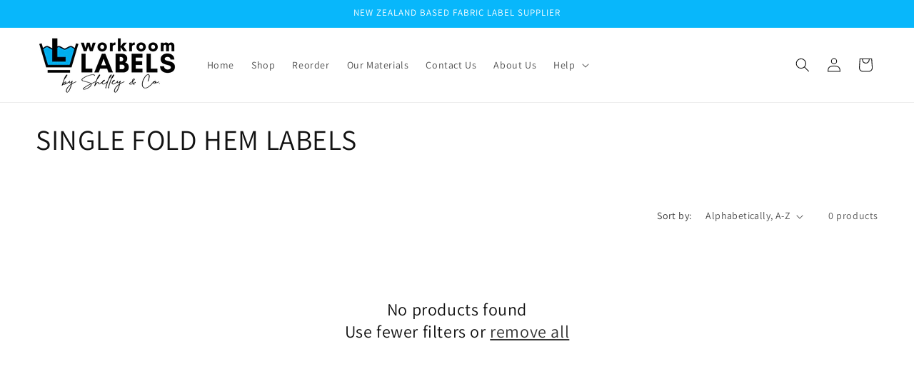

--- FILE ---
content_type: text/css
request_url: https://workroomlabels.nz/cdn/shop/t/35/assets/AA-CUSTOMISATIONS.css?v=27191845585175343051750989806
body_size: -129
content:
body{font-size:1.4rem;line-height:1.3;letter-spacing:.02rem}.price{font-size:1.4rem!important;line-height:1.3!important;letter-spacing:.02rem!important;color:rgba(var(--color-foreground),.75)!important}.extended-price{font-size:2rem!important}.form__label{font-size:1.4rem;line-height:1.3;letter-spacing:.02rem}.product-form__input--pill input[type=radio]+label{font-size:1.4rem;line-height:1.3;letter-spacing:.02rem!important;padding:.8rem 1rem!important}.accordion__title{font-size:1.4rem;letter-spacing:.02rem;color:rgba(var(--color-foreground),.75)}.quantity__label{margin-bottom:1rem!important}.quantity{margin-bottom:2rem}.page-width{max-width:100%!important}.product__media-wrapper{max-width:1000px!important}.product__info-wrapper,.product__info-container{max-width:100%!important}.multicolumn-card__info a:after{bottom:0;content:"";left:0;position:absolute;right:0;top:0;z-index:1}@media screen and (min-width: 990px){.contact{padding-left:9rem!important;padding-right:9rem!important}}@media screen and (min-width: 990px){.page-width--narrow{padding-left:9rem!important;padding-right:9rem!important}}.responsive-two-column-grid{display:block}.responsive-two-column-grid>*{padding:1rem}@media (min-width:768px){.responsive-two-column-grid{display:grid;grid-template-columns:1fr 1fr}}.cart-item__details>*{max-width:100%!important}.reorder_img{max-height:200px;max-width:200px}.inputastext{border:none;display:inline;font-family:inherit;font-size:inherit;padding:none;width:100%;background:none}.form__message{justify-content:center}.form__message_success{color:#270;background-color:#dff2bf;margin:2rem 0 4rem!important;padding:1rem!important;border-radius:3px}.form__message_fail{color:#d8000c;background-color:#ffbaba;margin:2rem 0 4rem!important;padding:1rem!important;border-radius:3px}
/*# sourceMappingURL=/cdn/shop/t/35/assets/AA-CUSTOMISATIONS.css.map?v=27191845585175343051750989806 */


--- FILE ---
content_type: text/javascript;charset=utf-8
request_url: https://assets.cloudlift.app/api/assets/upload.js?shop=labelsbyshelleynz.myshopify.com
body_size: 4193
content:
window.Cloudlift = window.Cloudlift || {};window.Cloudlift.upload = { config: {"app":"upload","shop":"labelsbyshelleynz.myshopify.com","url":"https://labelsbyshelley.co.nz","api":"https://api.cloudlift.app","assets":"https://cdn.jsdelivr.net/gh/cloudlift-app/cdn@0.14.29","mode":"prod","currencyFormats":{"moneyFormat":"&lt;span class=money&gt;${{amount}} NZD&lt;/span&gt;","moneyWithCurrencyFormat":"&lt;span class=money&gt;${{amount}} NZD&lt;/span&gt;"},"resources":["https://cdn.jsdelivr.net/gh/cloudlift-app/cdn@0.14.29/static/app-upload.css","https://cdn.jsdelivr.net/gh/cloudlift-app/cdn@0.14.29/static/app-upload.js"],"locale":"en","i18n":{"upload.config.image.editor.color.exposure":"Exposure","upload.config.file.load.error":"Error during load","upload.config.file.size.notavailable":"Size not available","upload.config.error.required":"Please upload a file","upload.config.image.editor.crop.rotate.right":"Rotate right","upload.config.file.button.undo":"Undo","upload.config.error.fileCountMin":"Please upload at least {min} file(s)","upload.config.image.resolution.expected.min":"Minimum resolution is {minResolution}","upload.config.file.upload.error.revert":"Error during revert","upload.config.image.size.tobig":"Image is too big","upload.config.image.editor.resize.height":"Height","upload.config.error.inapp":"Upload error","upload.config.image.editor.crop.aspect.ratio":"Aspect ratio","upload.config.image.editor.button.cancel":"Cancel","upload.config.image.editor.status.error":"Error loading image…","upload.config.file.button.retry":"Retry","upload.config.error.fileCountMax":"Please upload at most {max} file(s)","upload.config.image.editor.util.markup.text":"Text","upload.config.image.ratio.expected":"Expected image ratio {ratio}","upload.config.file.button.remove":"Remove","upload.config.image.resolution.expected.max":"Maximum resolution is {maxResolution}","upload.config.error.inapp.facebook":"Please open the page outside of Facebook","upload.config.image.editor.util.markup.size":"Size","upload.config.image.size.expected.max":"Maximum size is {maxWidth} × {maxHeight}","upload.config.image.editor.util.markup.select":"Select","upload.config.file.uploading":"Uploading","upload.config.image.editor.resize.width":"Width","upload.config.image.editor.crop.flip.horizontal":"Flip horizontal","upload.config.file.link":"\uD83D\uDD17","upload.config.image.editor.status.loading":"Loading image…","upload.config.error.filePagesMin":"Please upload documents with at least {min} pages","upload.config.image.editor.status.processing":"Processing image…","upload.config.file.loading":"Loading","upload.config.file.upload.canceled":"Upload cancelled","upload.config.file.upload.cancel":"tap to cancel","upload.config.image.editor.crop.rotate.left":"Rotate left","upload.config.file.type.notallowed":"File type not allowed","upload.config.file.type.expected":"Expects {lastType}","upload.config.image.editor.util.markup":"Markup","upload.config.file.button.cancel":"Cancel","upload.config.image.editor.status.waiting":"Waiting for image…","upload.config.file.upload.retry":"tap to retry","upload.config.image.editor.resize.apply":"Apply","upload.config.image.editor.color.contrast":"Contrast","upload.config.file.size.tobig":"File is too large","upload.config.dragdrop":"Drag & Drop your files or <u>Browse</u>","upload.config.file.upload.undo":"tap to undo","upload.config.image.editor.color.saturation":"Saturation","upload.config.error.filePagesMax":"Please upload documents with at most {max} pages","upload.config.file.button.upload":"Upload","upload.config.file.size.waiting":"Waiting for size","upload.config.image.editor.util.color":"Colors","upload.config.error.inputs":"Please fill in all required input fields","upload.config.image.editor.util.markup.circle":"Circle","upload.config.image.type.notsupported":"Image type not supported","upload.config.image.editor.crop.flip.vertical":"Flip vertical","upload.config.image.size.expected.min":"Minimum size is {minWidth} × {minHeight}","upload.config.image.editor.button.reset":"Reset","upload.config.image.ratio.invalid":"Image ratio does not match","upload.config.error.ready":"Please wait for the upload to complete","upload.config.image.editor.crop.zoom":"Zoom","upload.config.file.upload.error.remove":"Error during remove","upload.config.image.editor.util.markup.remove":"Remove","upload.config.image.resolution.max":"Image resolution too high","upload.config.image.editor.util.crop":"Crop","upload.config.image.editor.color.brightness":"Brightness","upload.config.error.fileConvert":"File conversion failed","upload.config.image.editor.util.markup.draw":"Draw","upload.config.image.editor.util.resize":"Resize","upload.config.file.upload.error":"Error during upload","upload.config.image.editor.util.filter":"Filter","upload.config.file.upload.complete":"Upload complete","upload.config.error.inapp.instagram":"Please open the page outside of Instagram","upload.config.image.editor.util.markup.arrow":"Arrow","upload.config.file.size.max":"Maximum file size is {filesize}","upload.config.image.resolution.min":"Image resolution is too low","upload.config.image.editor.util.markup.square":"Square","upload.config.image.size.tosmall":"Image is too small","upload.config.file.button.abort":"Abort","upload.config.image.editor.button.confirm":"Upload"},"level":2,"version":"0.14.29","setup":true,"fields":[{"uuid":"cl0sx9izz81z","required":false,"hidden":false,"field":"uploadsingle","propertyTransform":true,"fieldProperty":"properties","fieldId":"_cl-upload","fieldThumbnail":"thumbnail","fieldThumbnailPreview":true,"className":"","label":"","text":"Drag & Drop your file or <u>Browse</u>","selector":"","conditionMode":1,"conditions":[{"field":"product","operator":"equals","value":"","objects":[{"id":"8089805029570","title":"~WHITE SATIN - STANDARD PRINT - FABRIC LABELS","handle":"white-satin-standard-print-fabric-labels"}],"tags":null}],"styles":{"file-grid":"0","max-height":"600px","min-height":"50px","font-family":"Assistant, sans-serif;","input-order":"top","label-color":"#121212","file-counter":"0","input-margin":"10px","buttons-color":"#fff","file-multiple":"0","label-font-size":"13px","label-color-drop":"#ffffff","area-border-radius":"5px","file-border-radius":"5px","label-font-size-drop":"13px","area-background-color":"#121212","file-background-color":"#4d4d4d","buttons-background-color":"rgba(0,0,0,0.5)","upload-error-background-color":"#990000","upload-success-background-color":"#c6c6c6"},"theme":"dark","css":"#cl0sx9izz81z .cl-hide{display:none!important}#cl0sx9izz81z .cl-upload--label{color:#121212;font-size:13px;display:block}#cl0sx9izz81z .cl-upload--input-field{margin-bottom:10px}#cl0sx9izz81z .cl-upload--input{width:100%;box-sizing:border-box;padding:10px 18px;margin:0;border:1px solid #121212;border-radius:5px}#cl0sx9izz81z input[type=checkbox].cl-upload--input,#cl0sx9izz81z input[type=radio].cl-upload--input{width:1.2em;cursor:pointer}#cl0sx9izz81z input[type=radio].cl-upload--input{vertical-align:middle;margin-right:10px}#cl0sx9izz81z input[type=color].cl-upload--input{width:40px;height:40px;cursor:pointer;padding:0;border:0}#cl0sx9izz81z input[type=radio]+.cl-upload-color-rect{margin-right:10px;margin-bottom:10px}#cl0sx9izz81z input[type=radio]:checked+.cl-upload-color-rect{border:2px solid #404040}#cl0sx9izz81z .cl-upload-color-rect{width:30px;height:30px;display:inline-block;vertical-align:middle;border-radius:3px}#cl0sx9izz81z .cl-upload--invalid{border-color:#800000}#cl0sx9izz81z .cl-upload--errors{overflow:hidden;transition:max-height 2s ease-out;max-height:0}#cl0sx9izz81z .cl-upload--errors.open{max-height:400px}#cl0sx9izz81z .cl-upload--error{text-align:center;font-size:11px;cursor:pointer;position:relative;opacity:1;font-family:Assistant,sans-serif;box-sizing:border-box;color:#fff;background-color:#900;padding:.3rem .7rem;margin-bottom:.7rem;border:1px solid transparent;border-color:#800000;border-radius:5px}#cl0sx9izz81z .cl-upload--error:after{content:'x';position:absolute;right:1rem;top:.25rem}#cl0sx9izz81z .cl-upload--error.dismissed{opacity:0;transition:opacity .3s ease-out}#cl0sx9izz81z .filepond--root{font-family:Assistant,sans-serif}#cl0sx9izz81z .filepond--root .filepond--drop-label{min-height:50px}#cl0sx9izz81z .filepond--file-action-button{cursor:pointer;min-height:auto!important;height:1.625em}#cl0sx9izz81z .filepond--drop-label{color:#fff}#cl0sx9izz81z .filepond--drop-label label{cursor:pointer;width:auto!important;height:auto!important;position:relative!important;color:#fff!important;font-size:13px!important}#cl0sx9izz81z .filepond--drop-label u{cursor:pointer;text-decoration-color:#fff}#cl0sx9izz81z .filepond--label-action{text-decoration-color:#fff}#cl0sx9izz81z .filepond--panel-root{background-color:#121212!important}#cl0sx9izz81z .filepond--panel-root{border-radius:5px}#cl0sx9izz81z .filepond--item-panel,#cl0sx9izz81z .filepond--file-poster-wrapper,#cl0sx9izz81z .filepond--image-preview-wrapper{border-radius:5px}#cl0sx9izz81z .filepond--item-panel{background-color:#4d4d4d!important}#cl0sx9izz81z .filepond--drip-blob{background-color:#999}#cl0sx9izz81z .filepond--file-action-button{background-color:rgba(0,0,0,0.5)}#cl0sx9izz81z .filepond--file-action-button{color:#fff}#cl0sx9izz81z .filepond--file-action-button:hover,#cl0sx9izz81z .filepond--file-action-button:focus{box-shadow:0 0 0 .125em #fff}#cl0sx9izz81z .filepond--file{color:#fff;font-size:16px}#cl0sx9izz81z [data-filepond-item-state*='error'] .filepond--item-panel,#cl0sx9izz81z [data-filepond-item-state*='invalid'] .filepond--item-panel{background-color:#900!important}#cl0sx9izz81z [data-filepond-item-state*='invalid'] .filepond--file{color:#fff}#cl0sx9izz81z [data-filepond-item-state='processing-complete'] .filepond--item-panel{background-color:#c6c6c6!important}#cl0sx9izz81z [data-filepond-item-state='processing-complete'] .filepond--file{color:#000}#cl0sx9izz81z .filepond--image-preview-overlay-idle{color:rgba(26,26,26,0.8)}#cl0sx9izz81z .filepond--image-preview,#cl0sx9izz81z .filepond--file-poster{background-color:#4d4d4d}#cl0sx9izz81z .filepond--image-preview-overlay-success{color:#c6c6c6}#cl0sx9izz81z .filepond--image-preview-overlay-failure{color:#900}","fileMimeTypes":[],"fileMimeTypesValidate":false,"fileSizeMaxPlan":50,"fileSizeMax":10,"fileMultiple":false,"fileCountMin":0,"fileCountMax":10,"fileCounter":false,"fileQuantity":false,"fileFetch":false,"fileSubmitRemove":true,"fileSubmitClear":false,"fileName":false,"fileGrid":false,"imagePreview":false,"imageSizeValidate":false,"imageThumbnail":false,"imageThumbnailWidth":500,"imageThumbnailHeight":500,"convert":false,"convertInfo":false,"convertInfoPagesQuantity":false,"convertInfoLengthQuantity":false,"pdfMultiPage":false,"pdfTransparent":false,"serverTransform":false,"imageOriginal":false,"imageEditor":false,"imageEditorOpen":true,"imageEditorCropRestrict":false,"imageEditorCropRatios":[{"label":"Free","value":""},{"label":"Portrait","value":"3:2"},{"label":"Square","value":"1:1"},{"label":"Landscape","value":"4:3"}],"imageEditorUtils":[],"imageEditorPintura":false,"inputFields":[],"variantConfigs":[],"variantConfig":false},{"uuid":"clbutlygcd5k","required":false,"hidden":false,"field":"uploadmultiple","propertyTransform":true,"fieldProperty":"properties","fieldId":"_cl-upload","fieldThumbnail":"thumbnail","fieldThumbnailPreview":true,"className":"","label":"","text":"","selector":"","conditionMode":1,"conditions":[{"field":"product","operator":"equals","value":"","objects":[{"id":"8089805029570","title":"~WHITE SATIN - STANDARD PRINT - FABRIC LABELS","handle":"white-satin-standard-print-fabric-labels"}],"tags":null}],"styles":{"file-grid":"0","max-height":"600px","min-height":"50px","font-family":"Assistant, sans-serif;","input-order":"top","label-color":"#121212","file-counter":"0","input-margin":"10px","buttons-color":"#fff","file-multiple":"1","label-font-size":"13px","label-color-drop":"#ffffff","area-border-radius":"5px","file-border-radius":"5px","label-font-size-drop":"13px","area-background-color":"#121212","file-background-color":"#4d4d4d","buttons-background-color":"rgba(0,0,0,0.5)","upload-error-background-color":"#990000","upload-success-background-color":"#c6c6c6"},"theme":"dark","css":"#clbutlygcd5k .cl-hide{display:none!important}#clbutlygcd5k .cl-upload--label{color:#121212;font-size:13px;display:block}#clbutlygcd5k .cl-upload--input-field{margin-bottom:10px}#clbutlygcd5k .cl-upload--input{width:100%;box-sizing:border-box;padding:10px 18px;margin:0;border:1px solid #121212;border-radius:5px}#clbutlygcd5k input[type=checkbox].cl-upload--input,#clbutlygcd5k input[type=radio].cl-upload--input{width:1.2em;cursor:pointer}#clbutlygcd5k input[type=radio].cl-upload--input{vertical-align:middle;margin-right:10px}#clbutlygcd5k input[type=color].cl-upload--input{width:40px;height:40px;cursor:pointer;padding:0;border:0}#clbutlygcd5k input[type=radio]+.cl-upload-color-rect{margin-right:10px;margin-bottom:10px}#clbutlygcd5k input[type=radio]:checked+.cl-upload-color-rect{border:2px solid #404040}#clbutlygcd5k .cl-upload-color-rect{width:30px;height:30px;display:inline-block;vertical-align:middle;border-radius:3px}#clbutlygcd5k .cl-upload--invalid{border-color:#800000}#clbutlygcd5k .cl-upload--errors{overflow:hidden;transition:max-height 2s ease-out;max-height:0}#clbutlygcd5k .cl-upload--errors.open{max-height:400px}#clbutlygcd5k .cl-upload--error{text-align:center;font-size:11px;cursor:pointer;position:relative;opacity:1;font-family:Assistant,sans-serif;box-sizing:border-box;color:#fff;background-color:#900;padding:.3rem .7rem;margin-bottom:.7rem;border:1px solid transparent;border-color:#800000;border-radius:5px}#clbutlygcd5k .cl-upload--error:after{content:'x';position:absolute;right:1rem;top:.25rem}#clbutlygcd5k .cl-upload--error.dismissed{opacity:0;transition:opacity .3s ease-out}#clbutlygcd5k .filepond--root{font-family:Assistant,sans-serif}#clbutlygcd5k .filepond--root .filepond--drop-label{min-height:50px}#clbutlygcd5k .filepond--root{min-height:50px;max-height:600px}#clbutlygcd5k .filepond--file-action-button{cursor:pointer;min-height:auto!important;height:1.625em}#clbutlygcd5k .filepond--drop-label{color:#fff}#clbutlygcd5k .filepond--drop-label label{cursor:pointer;width:auto!important;height:auto!important;position:relative!important;color:#fff!important;font-size:13px!important}#clbutlygcd5k .filepond--drop-label u{cursor:pointer;text-decoration-color:#fff}#clbutlygcd5k .filepond--label-action{text-decoration-color:#fff}#clbutlygcd5k .filepond--panel-root{background-color:#121212!important}#clbutlygcd5k .filepond--panel-root{border-radius:5px}#clbutlygcd5k .filepond--item-panel,#clbutlygcd5k .filepond--file-poster-wrapper,#clbutlygcd5k .filepond--image-preview-wrapper{border-radius:5px}#clbutlygcd5k .filepond--item-panel{background-color:#4d4d4d!important}#clbutlygcd5k .filepond--drip-blob{background-color:#999}#clbutlygcd5k .filepond--file-action-button{background-color:rgba(0,0,0,0.5)}#clbutlygcd5k .filepond--file-action-button{color:#fff}#clbutlygcd5k .filepond--file-action-button:hover,#clbutlygcd5k .filepond--file-action-button:focus{box-shadow:0 0 0 .125em #fff}#clbutlygcd5k .filepond--file{color:#fff;font-size:16px}#clbutlygcd5k [data-filepond-item-state*='error'] .filepond--item-panel,#clbutlygcd5k [data-filepond-item-state*='invalid'] .filepond--item-panel{background-color:#900!important}#clbutlygcd5k [data-filepond-item-state*='invalid'] .filepond--file{color:#fff}#clbutlygcd5k [data-filepond-item-state='processing-complete'] .filepond--item-panel{background-color:#c6c6c6!important}#clbutlygcd5k [data-filepond-item-state='processing-complete'] .filepond--file{color:#000}#clbutlygcd5k .filepond--image-preview-overlay-idle{color:rgba(26,26,26,0.8)}#clbutlygcd5k .filepond--image-preview,#clbutlygcd5k .filepond--file-poster{background-color:#4d4d4d}#clbutlygcd5k .filepond--image-preview-overlay-success{color:#c6c6c6}#clbutlygcd5k .filepond--image-preview-overlay-failure{color:#900}","fileMimeTypes":[],"fileMimeTypesValidate":false,"fileSizeMaxPlan":50,"fileSizeMax":10,"fileMultiple":true,"fileCountMin":0,"fileCountMax":10,"fileCounter":false,"fileQuantity":false,"fileFetch":false,"fileSubmitRemove":true,"fileSubmitClear":false,"fileName":false,"fileGrid":false,"imagePreview":false,"imageSizeValidate":false,"imageThumbnail":false,"imageThumbnailWidth":500,"imageThumbnailHeight":500,"convert":false,"convertInfo":false,"convertInfoPagesQuantity":false,"convertInfoLengthQuantity":false,"pdfMultiPage":false,"pdfTransparent":false,"serverTransform":false,"imageOriginal":false,"imageEditor":false,"imageEditorOpen":true,"imageEditorCropRestrict":false,"imageEditorCropRatios":[{"label":"Free","value":""},{"label":"Portrait","value":"3:2"},{"label":"Square","value":"1:1"},{"label":"Landscape","value":"4:3"}],"imageEditorUtils":[],"imageEditorPintura":false,"inputFields":[],"variantConfigs":[],"variantConfig":false}],"extensions":""}};loadjs=function(){var a=function(){},c={},u={},f={};function o(e,n){if(e){var t=f[e];if(u[e]=n,t)for(;t.length;)t[0](e,n),t.splice(0,1)}}function l(e,n){e.call&&(e={success:e}),n.length?(e.error||a)(n):(e.success||a)(e)}function h(t,r,s,i){var c,o,e=document,n=s.async,u=(s.numRetries||0)+1,f=s.before||a,l=t.replace(/^(css|img)!/,"");i=i||0,/(^css!|\.css$)/.test(t)?((o=e.createElement("link")).rel="stylesheet",o.href=l,(c="hideFocus"in o)&&o.relList&&(c=0,o.rel="preload",o.as="style")):/(^img!|\.(png|gif|jpg|svg)$)/.test(t)?(o=e.createElement("img")).src=l:((o=e.createElement("script")).src=t,o.async=void 0===n||n),!(o.onload=o.onerror=o.onbeforeload=function(e){var n=e.type[0];if(c)try{o.sheet.cssText.length||(n="e")}catch(e){18!=e.code&&(n="e")}if("e"==n){if((i+=1)<u)return h(t,r,s,i)}else if("preload"==o.rel&&"style"==o.as)return o.rel="stylesheet";r(t,n,e.defaultPrevented)})!==f(t,o)&&e.head.appendChild(o)}function t(e,n,t){var r,s;if(n&&n.trim&&(r=n),s=(r?t:n)||{},r){if(r in c)throw"LoadJS";c[r]=!0}function i(n,t){!function(e,r,n){var t,s,i=(e=e.push?e:[e]).length,c=i,o=[];for(t=function(e,n,t){if("e"==n&&o.push(e),"b"==n){if(!t)return;o.push(e)}--i||r(o)},s=0;s<c;s++)h(e[s],t,n)}(e,function(e){l(s,e),n&&l({success:n,error:t},e),o(r,e)},s)}if(s.returnPromise)return new Promise(i);i()}return t.ready=function(e,n){return function(e,t){e=e.push?e:[e];var n,r,s,i=[],c=e.length,o=c;for(n=function(e,n){n.length&&i.push(e),--o||t(i)};c--;)r=e[c],(s=u[r])?n(r,s):(f[r]=f[r]||[]).push(n)}(e,function(e){l(n,e)}),t},t.done=function(e){o(e,[])},t.reset=function(){c={},u={},f={}},t.isDefined=function(e){return e in c},t}();!function(e){loadjs(e.resources,"assets",{success:function(){var n,t="cloudlift."+e.app+".ready";"function"==typeof Event?n=new Event(t):(n=document.createEvent("Event")).initEvent(t,!0,!0),window.dispatchEvent(n)},error:function(e){console.error("failed to load assets",e)}})}(window.Cloudlift.upload.config);